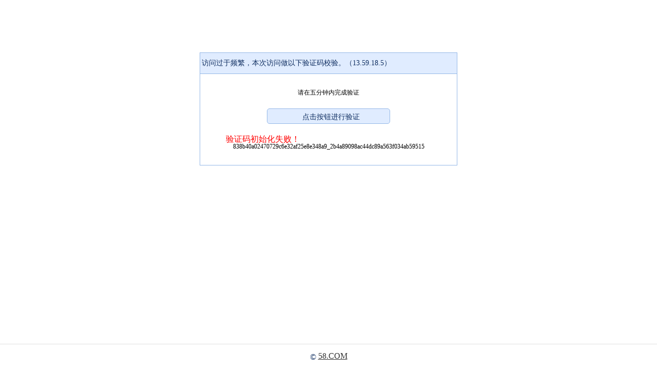

--- FILE ---
content_type: text/html;charset=UTF-8
request_url: https://callback.58.com/antibot/verifycode?serialId=838b40a02470729c6e32af25e8e348a9_2b4a89098ac44dc89a563f034ab59515&code=300&sign=49b3b157a4f3c69f302575e9a1b448ec&namespace=huangyelistpc&url=https%3A%2F%2Fqingyuan.58.com%2Fzumianbaoche%2F
body_size: 2475
content:
<!DOCTYPE html>
<head>
	<meta http-equiv="Content-Type" content="text/html; charset=utf-8" />
	<meta name="viewport"
		  content="initial-scale=1.0,maximum-scale=1.0,minimum-scale=1.0,user-scalable=0,width=device-width" />
	<title>请输入验证码 ws:13.59.18.5</title>
	<link rel="icon" href="data:;base64,=">
	<link rel="stylesheet" type="text/css"
		  href="/new_index.css">
	<link rel="stylesheet" type="text/css" href="/easyui/easyui.css"/>
	<script type="text/javascript"
			src="/jquery-1.10.1.min.js"></script>
	<script type="text/javascript" src="/easyui/jquery.easyui.min.js"></script>
</head>
<body>
<div class="pop">
	<p class="title">访问过于频繁，本次访问做以下验证码校验。（13.59.18.5）</p>
	<div class="main">
		<div class="code_img">
			<span>请在五分钟内完成验证</span>
		</div>
		<div class="code_num">
			<input type="button" class="btn_tj" id="btnSubmit"
				   value="点击按钮进行验证">
		</div>
		<div class="toast_mess" id="errmsg"></div>
		<div style="text-align: center;white-space: pre-wrap;word-wrap: break-word;overflow-wrap: break-word;">838b40a02470729c6e32af25e8e348a9_2b4a89098ac44dc89a563f034ab59515</div>
		<div id="ISDCaptcha"></div>
	</div>

</div>
<div class="footer">
	©  <a href="http://www.58.com">58.COM</a> </div>
<input type="hidden" id="sessionId" value="" />
<input type="hidden" id="serialId" value="838b40a02470729c6e32af25e8e348a9_2b4a89098ac44dc89a563f034ab59515" />
<input type="hidden" id="code" value="300" />
<input type="hidden" id="sign" value="49b3b157a4f3c69f302575e9a1b448ec" />
<input type="hidden" id="url" value="https://qingyuan.58.com/zumianbaoche/" />
<input type="hidden" id="namespace" value="huangyelistpc" />
<input type="hidden" id="ip" value="13.59.18.5" />
</body>
<!--<script src="https://apps.bdimg.com/libs/jquery/1.9.1/jquery.js"></script>-->
<script src="https://j1.58cdn.com.cn/firewall/NEcaptcha.js"></script>
<script type="text/javascript"
		src="/feedback.js"></script>
<script type="text/javascript">
	$(document).ready(function() {
		pv();

		var namespace = $("#namespace").val();
		var url = $("#url").val();
		var serialId = $("#serialId").val();
		var code = $("#code").val();
		var sign =$("#sign").val();
		var captchaIns;



		function showTips( content, height, time ) {
			var windowWidth  = $(window).width();
			var tipsDiv = '<div class="tipsClass">' + content + '</div>';
			$('body').append(tipsDiv);
			$('div.tipsClass').css({
				'top': height + 'px',
				'left': (windowWidth / 2) - 120 / 2 + 'px',
				'position': 'absolute',
				'padding': '10px 5px',
				'background': '#E0ECFF',
				'font-size': 14 + 'px',
				'margin': '0 auto',
				'text-align': 'center',
				'width': '120px',
				'height': '20px',
				'color': '#0E2D5F',
				'opacity': '0.8'
			});
			setTimeout(function () {
				$('div.tipsClass').fadeOut();
			}, (time * 1000));
		}

		respMessage = $.ajax({
			url : "/antibot/yidun/register.do?t="+new Date().getTime(),
			data :{serialId:serialId,code:code,sign:sign,url:url,namespace:namespace},
			type : "POST",
			async : true,
			success : function(results) {
				var parsedJson = jQuery.parseJSON(results);
				if (parsedJson.code === 0 && parsedJson.data != null) {
					initNECaptchaWithFallback({
						element: '#ISDCaptcha',
						captchaId: parsedJson.data,
						mode: 'bind',
						width: '320px',
						onVerify: function(err,data){
							if (!err) {
								respMessage = $.ajax({
									url : "/antibot/yidun/checkcode.do",
									data : {
										namespace : namespace,
										url : url,
										serialId:serialId,
										validate:data.validate
									},
									type : "POST",
									async : true,
									success : function(results) {
										var parsedJson = jQuery.parseJSON(results);
										if (parsedJson.code === 0) {
											showTips("验证成功！",50,1);
											var redLocation = parsedJson.msg;
											if(redLocation.indexOf("http://")===-1 && redLocation.indexOf("https://")===-1){
												redLocation = "http://"+redLocation;
											}
											window.location.href = redLocation;
										} else {
											showTips("验证失败！",50,1);
											$("#errmsg").html(parsedJson.msg);

										}
									}
								});
							}
						}
					}, function (instance) {
						captchaIns = instance
					}, function (err) {
						$("#errmsg").html("验证码初始化失败！");
					})
				} else {
					if(parsedJson.data == null){
						$("#errmsg").html(parsedJson.msg);
					}else{
						$("#errmsg").html(parsedJson.msg);
						var reLocation = parsedJson.data;
						if(reLocation.indexOf("http://")===-1 && reLocation.indexOf("https://")===-1){
							reLocation = "http://"+reLocation;
						}
						setInterval(function(){
							window.location.href = reLocation;
						}, 5000);

					}


				}
			}
		});

		document.getElementById('btnSubmit').addEventListener('click', function (e) {
			e.preventDefault()
			captchaIns && captchaIns.verify ()
		})

		function pv () {
			var params = {};
			//Document对象数据
			if(document) {
				params.domain = document.domain || '';
				params.url = document.URL || '';
				params.title = document.title || '';
				params.referrer = document.referrer || '';
			}
			//Window对象数据
			if(window && window.screen) {
				params.sh = window.screen.height || 0;
				params.sw = window.screen.width || 0;
				params.cd = window.screen.colorDepth || 0;
			}
			//navigator对象数据
			if(navigator) {
				params.lang = navigator.language || '';
			}

			// 其他参数
			var date = new Date();
			params.ltime = date.getTime() / 1000;
			//拼接参数串
			var args = '';
			for(var i in params) {
				if(args != '') {
					args += '&';
				}
				args += i + '=' + encodeURIComponent(params[i]);
			}

			//通过Image对象请求后端脚本
			var img = new Image(1, 1);
			img.src = '/fwdata/load.gif?' + args;
		}
	});

</script>
</html>